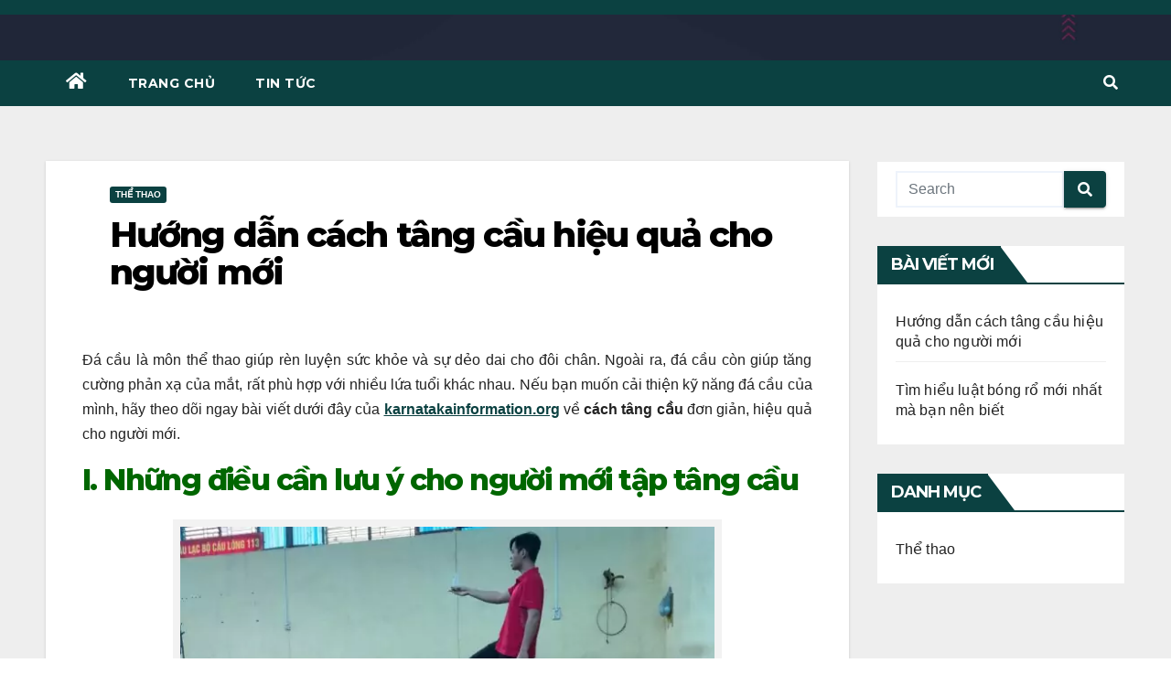

--- FILE ---
content_type: text/html; charset=UTF-8
request_url: https://karnatakainformation.org/cach-tang-cau/
body_size: 12064
content:
<!DOCTYPE html><html lang="vi"><head><meta charset="UTF-8"><meta name="viewport" content="width=device-width, initial-scale=1"><link rel="profile" href="https://gmpg.org/xfn/11"><meta name='robots' content='index, follow, max-image-preview:large, max-snippet:-1, max-video-preview:-1' /><title>Hướng dẫn cách tâng cầu hiệu quả cho người mới</title><meta name="description" content="Đá cầu là môn thể thao giúp rèn luyện sức khỏe và sự dẻo dai cho đôi chân. Hãy theo dõi ngay bài viết dưới đây để học cách tâng cầu" /><link rel="canonical" href="https://karnatakainformation.org/cach-tang-cau/" /><meta property="og:locale" content="vi_VN" /><meta property="og:type" content="article" /><meta property="og:title" content="Hướng dẫn cách tâng cầu hiệu quả cho người mới " /><meta property="og:description" content="Đá cầu là môn thể thao giúp rèn luyện sức khỏe và sự dẻo dai cho đôi chân. Hãy theo dõi ngay bài viết dưới đây để học cách tâng cầu" /><meta property="og:url" content="https://karnatakainformation.org/cach-tang-cau/" /><meta property="og:site_name" content="My Blog" /><meta property="article:published_time" content="2023-07-31T04:42:06+00:00" /><meta property="article:modified_time" content="2023-07-31T05:08:07+00:00" /><meta property="og:image" content="https://karnatakainformation.org/wp-content/uploads/2023/07/cach-tang-cau.jpg" /><meta property="og:image:width" content="1024" /><meta property="og:image:height" content="680" /><meta property="og:image:type" content="image/jpeg" /><meta name="author" content="Admin" /><meta name="twitter:card" content="summary_large_image" /><meta name="twitter:label1" content="Được viết bởi" /><meta name="twitter:data1" content="Admin" /><meta name="twitter:label2" content="Ước tính thời gian đọc" /><meta name="twitter:data2" content="8 phút" /> <script type="application/ld+json" class="yoast-schema-graph">{"@context":"https://schema.org","@graph":[{"@type":"WebPage","@id":"https://karnatakainformation.org/cach-tang-cau/","url":"https://karnatakainformation.org/cach-tang-cau/","name":"Hướng dẫn cách tâng cầu hiệu quả cho người mới","isPartOf":{"@id":"https://karnatakainformation.org/#website"},"primaryImageOfPage":{"@id":"https://karnatakainformation.org/cach-tang-cau/#primaryimage"},"image":{"@id":"https://karnatakainformation.org/cach-tang-cau/#primaryimage"},"thumbnailUrl":"https://karnatakainformation.org/wp-content/uploads/2023/07/cach-tang-cau.jpg","datePublished":"2023-07-31T04:42:06+00:00","dateModified":"2023-07-31T05:08:07+00:00","author":{"@id":"https://karnatakainformation.org/#/schema/person/38e5c53e15ad2dec990ef9a98e51c7fa"},"description":"Đá cầu là môn thể thao giúp rèn luyện sức khỏe và sự dẻo dai cho đôi chân. Hãy theo dõi ngay bài viết dưới đây để học cách tâng cầu","breadcrumb":{"@id":"https://karnatakainformation.org/cach-tang-cau/#breadcrumb"},"inLanguage":"vi","potentialAction":[{"@type":"ReadAction","target":["https://karnatakainformation.org/cach-tang-cau/"]}]},{"@type":"ImageObject","inLanguage":"vi","@id":"https://karnatakainformation.org/cach-tang-cau/#primaryimage","url":"https://karnatakainformation.org/wp-content/uploads/2023/07/cach-tang-cau.jpg","contentUrl":"https://karnatakainformation.org/wp-content/uploads/2023/07/cach-tang-cau.jpg","width":1024,"height":680,"caption":"cach-tang-cau"},{"@type":"BreadcrumbList","@id":"https://karnatakainformation.org/cach-tang-cau/#breadcrumb","itemListElement":[{"@type":"ListItem","position":1,"name":"Trang chủ","item":"https://karnatakainformation.org/"},{"@type":"ListItem","position":2,"name":"Thể thao","item":"https://karnatakainformation.org/the-thao/"},{"@type":"ListItem","position":3,"name":"Hướng dẫn cách tâng cầu hiệu quả cho người mới "}]},{"@type":"WebSite","@id":"https://karnatakainformation.org/#website","url":"https://karnatakainformation.org/","name":"My Blog","description":"My WordPress Blog","potentialAction":[{"@type":"SearchAction","target":{"@type":"EntryPoint","urlTemplate":"https://karnatakainformation.org/?s={search_term_string}"},"query-input":{"@type":"PropertyValueSpecification","valueRequired":true,"valueName":"search_term_string"}}],"inLanguage":"vi"},{"@type":"Person","@id":"https://karnatakainformation.org/#/schema/person/38e5c53e15ad2dec990ef9a98e51c7fa","name":"Admin","image":{"@type":"ImageObject","inLanguage":"vi","@id":"https://karnatakainformation.org/#/schema/person/image/","url":"https://secure.gravatar.com/avatar/7932b2e116b076a54f452848eaabd5857f61bd957fe8a218faf216f24c9885bb?s=96&d=mm&r=g","contentUrl":"https://secure.gravatar.com/avatar/7932b2e116b076a54f452848eaabd5857f61bd957fe8a218faf216f24c9885bb?s=96&d=mm&r=g","caption":"Admin"},"sameAs":["https://karnatakainformation.org"]}]}</script> <link rel='dns-prefetch' href='//fonts.googleapis.com' /><link rel="alternate" type="application/rss+xml" title="Dòng thông tin My Blog &raquo;" href="https://karnatakainformation.org/feed/" /><link rel="alternate" type="application/rss+xml" title="My Blog &raquo; Dòng bình luận" href="https://karnatakainformation.org/comments/feed/" /><style id='wp-img-auto-sizes-contain-inline-css'>img:is([sizes=auto i],[sizes^="auto," i]){contain-intrinsic-size:3000px 1500px}
/*# sourceURL=wp-img-auto-sizes-contain-inline-css */</style><style id='classic-theme-styles-inline-css'>/*! This file is auto-generated */
.wp-block-button__link{color:#fff;background-color:#32373c;border-radius:9999px;box-shadow:none;text-decoration:none;padding:calc(.667em + 2px) calc(1.333em + 2px);font-size:1.125em}.wp-block-file__button{background:#32373c;color:#fff;text-decoration:none}
/*# sourceURL=/wp-includes/css/classic-themes.min.css */</style><link rel='stylesheet' id='dashicons-css' href='https://karnatakainformation.org/wp-includes/css/dashicons.min.css' media='all' /><link rel='stylesheet' id='newsup-fonts-css' href='//fonts.googleapis.com/css?family=Montserrat%3A400%2C500%2C700%2C800%7CWork%2BSans%3A300%2C400%2C500%2C600%2C700%2C800%2C900%26display%3Dswap&#038;subset=latin%2Clatin-ext' media='all' /><link rel='stylesheet' id='bootstrap-css' href='https://karnatakainformation.org/wp-content/cache/autoptimize/css/autoptimize_single_c0eb56a363225a5982e100b24192b2b8.css' media='all' /><link rel='stylesheet' id='newsup-style-css' href='https://karnatakainformation.org/wp-content/cache/autoptimize/css/autoptimize_single_04b949a6b085497072d4dad1bcb0c7e0.css' media='all' /><link rel='stylesheet' id='font-awesome-5-all-css' href='https://karnatakainformation.org/wp-content/themes/newsup/css/font-awesome/css/all.min.css' media='all' /><link rel='stylesheet' id='font-awesome-4-shim-css' href='https://karnatakainformation.org/wp-content/themes/newsup/css/font-awesome/css/v4-shims.min.css' media='all' /><link rel='stylesheet' id='owl-carousel-css' href='https://karnatakainformation.org/wp-content/cache/autoptimize/css/autoptimize_single_3c4055c35228d76633ee404778cf2d68.css' media='all' /><link rel='stylesheet' id='smartmenus-css' href='https://karnatakainformation.org/wp-content/cache/autoptimize/css/autoptimize_single_58a32a155e8352e5d0210566c25a8c4c.css' media='all' /><link rel='stylesheet' id='fixedtoc-style-css' href='https://karnatakainformation.org/wp-content/plugins/fixed-toc/frontend/assets/css/ftoc.min.css' media='all' /><style id='fixedtoc-style-inline-css'>.ftwp-in-post#ftwp-container-outer { height: auto; } #ftwp-container.ftwp-wrap #ftwp-contents { width: 350px; height: 300px; } .ftwp-in-post#ftwp-container-outer #ftwp-contents { height: auto; } .ftwp-in-post#ftwp-container-outer.ftwp-float-none #ftwp-contents { width: auto; } #ftwp-container.ftwp-wrap #ftwp-trigger { width: 46px; height: 46px; font-size: 27.6px; } #ftwp-container #ftwp-trigger.ftwp-border-thin { font-size: 27.1px; } #ftwp-container.ftwp-wrap #ftwp-header { font-size: 16px; font-family: inherit; } #ftwp-container.ftwp-wrap #ftwp-header-title { font-weight: bold; } #ftwp-container.ftwp-wrap #ftwp-list { font-size: 14px; font-family: inherit; } #ftwp-container.ftwp-wrap #ftwp-list .ftwp-anchor::before { font-size: 5.6px; } #ftwp-container #ftwp-list.ftwp-strong-first>.ftwp-item>.ftwp-anchor .ftwp-text { font-size: 15.4px; } #ftwp-container.ftwp-wrap #ftwp-list.ftwp-strong-first>.ftwp-item>.ftwp-anchor::before { font-size: 7px; } #ftwp-container.ftwp-wrap #ftwp-trigger { color: #333; background: rgba(243,243,243,0.95); } #ftwp-container.ftwp-wrap #ftwp-trigger { border-color: rgba(51,51,51,0.95); } #ftwp-container.ftwp-wrap #ftwp-contents { border-color: rgba(51,51,51,0.95); } #ftwp-container.ftwp-wrap #ftwp-header { color: #333; background: rgba(243,243,243,0.95); } #ftwp-container.ftwp-wrap #ftwp-contents:hover #ftwp-header { background: #f3f3f3; } #ftwp-container.ftwp-wrap #ftwp-list { color: #333; background: rgba(243,243,243,0.95); } #ftwp-container.ftwp-wrap #ftwp-contents:hover #ftwp-list { background: #f3f3f3; } #ftwp-container.ftwp-wrap #ftwp-list .ftwp-anchor:hover { color: #00A368; } #ftwp-container.ftwp-wrap #ftwp-list .ftwp-anchor:focus, #ftwp-container.ftwp-wrap #ftwp-list .ftwp-active, #ftwp-container.ftwp-wrap #ftwp-list .ftwp-active:hover { color: #fff; } #ftwp-container.ftwp-wrap #ftwp-list .ftwp-text::before { background: rgba(221,51,51,0.95); } .ftwp-heading-target::before { background: rgba(221,51,51,0.95); }
#ftwp-postcontent h2, #ftwp-postcontent h3{font-weight: 700!important} #ftwp-postcontent h2{color: #006600!important}#ftwp-postcontent h3{color: #f57d00!important} #ftwp-postcontent{text-align: justify} #ftwp-postcontent embed, #ftwp-postcontent iframe, #ftwp-postcontent object{margin:0 auto; display: block} #ftwp-postcontent .wp-caption {background: #f2f2f2; padding: 0.5em; text-align: center; max-width: 100%; margin: 0 auto 1.75em auto; clear: both; box-sizing: border-box; } #ftwp-postcontent .wp-caption img {float: none; display: block; margin: 0 auto 0.5em auto; } #ftwp-postcontent .wp-caption .wp-caption-text{text-align: center; padding: 0; margin: 0; margin-bottom: 0px; color: #666666; font-size: 0.8em;} th, td{border: 1px solid #c2c2c2;padding: 5px 10px}
/*# sourceURL=fixedtoc-style-inline-css */</style><link rel='stylesheet' id='newsup-style-parent-css' href='https://karnatakainformation.org/wp-content/cache/autoptimize/css/autoptimize_single_4e6596e8d01256422a70e2875b76f990.css' media='all' /><link rel='stylesheet' id='maxnews-style-css' href='https://karnatakainformation.org/wp-content/cache/autoptimize/css/autoptimize_single_04b949a6b085497072d4dad1bcb0c7e0.css' media='all' /><link rel='stylesheet' id='maxnews-default-css-css' href='https://karnatakainformation.org/wp-content/cache/autoptimize/css/autoptimize_single_359998b6dfc5fe211faa37bf0d9652db.css' media='all' /> <script src="https://karnatakainformation.org/wp-includes/js/jquery/jquery.min.js" id="jquery-core-js"></script> <meta name="generator" content="WordPress 6.9" /><link rel='shortlink' href='https://karnatakainformation.org/?p=253' /> <script type="application/ld+json">{"@context":"https://schema.org","@type":"Article","mainEntityOfPage":{"@type":"WebPage","@id":"http://post_permalink"},"headline":"post_title","image":[],"datePublished":"1970-01-01T00:00:00+0000","dateModified":"1970-01-01T00:00:00+0000","author":{"@type":"Person","name":"author_name","url":"author_url"},"publisher":{"@type":"Organization","name":"blogname","logo":[]},"description":"post_excerpt"}</script><script type="application/ld+json">{"@context":"https:\/\/schema.org","@graph":[{"@context":"https:\/\/schema.org","@type":"SiteNavigationElement","id":"site-navigation","name":"Trang ch\u1ee7","url":"http:\/\/dev.bandam.xyz\/pbn\/"},{"@context":"https:\/\/schema.org","@type":"SiteNavigationElement","id":"site-navigation","name":"Tin t\u1ee9c","url":"https:\/\/karnatakainformation.org\/tin-tuc\/"}]}</script><script type="application/ld+json">{"@context":"https:\/\/schema.org","@type":"WebSite","name":"My Blog","url":"https:\/\/karnatakainformation.org","potentialAction":[{"@type":"SearchAction","target":"https:\/\/karnatakainformation.org\/?s={search_term_string}","query-input":"required name=search_term_string"}]}</script><script type="application/ld+json">{"@context":"https:\/\/schema.org","@type":"BreadcrumbList","itemListElement":[{"@type":"ListItem","position":1,"item":{"@id":"https:\/\/karnatakainformation.org\/","name":"Home"}},{"@type":"ListItem","position":2,"item":{"@id":"https:\/\/karnatakainformation.org\/the-thao\/","name":"Th\u1ec3 thao"}},{"@type":"ListItem","position":3,"item":{"@id":"https:\/\/karnatakainformation.org\/cach-tang-cau\/","name":"H\u01b0\u1edbng d\u1eabn c\u00e1ch t\u00e2ng c\u1ea7u hi\u1ec7u qu\u1ea3 cho ng\u01b0\u1eddi m\u1edbi\u00a0"}}]}</script><script>document.createElement( "picture" );if(!window.HTMLPictureElement && document.addEventListener) {window.addEventListener("DOMContentLoaded", function() {var s = document.createElement("script");s.src = "https://karnatakainformation.org/wp-content/plugins/webp-express/js/picturefill.min.js";document.body.appendChild(s);});}</script><style type="text/css" id="custom-background-css">.wrapper { background-color: #eee; }</style><style type="text/css">.site-title,
        .site-description {
            position: absolute;
            clip: rect(1px, 1px, 1px, 1px);
        }</style><style id="wpsp-style-frontend"></style><style id='global-styles-inline-css'>:root{--wp--preset--aspect-ratio--square: 1;--wp--preset--aspect-ratio--4-3: 4/3;--wp--preset--aspect-ratio--3-4: 3/4;--wp--preset--aspect-ratio--3-2: 3/2;--wp--preset--aspect-ratio--2-3: 2/3;--wp--preset--aspect-ratio--16-9: 16/9;--wp--preset--aspect-ratio--9-16: 9/16;--wp--preset--color--black: #000000;--wp--preset--color--cyan-bluish-gray: #abb8c3;--wp--preset--color--white: #ffffff;--wp--preset--color--pale-pink: #f78da7;--wp--preset--color--vivid-red: #cf2e2e;--wp--preset--color--luminous-vivid-orange: #ff6900;--wp--preset--color--luminous-vivid-amber: #fcb900;--wp--preset--color--light-green-cyan: #7bdcb5;--wp--preset--color--vivid-green-cyan: #00d084;--wp--preset--color--pale-cyan-blue: #8ed1fc;--wp--preset--color--vivid-cyan-blue: #0693e3;--wp--preset--color--vivid-purple: #9b51e0;--wp--preset--gradient--vivid-cyan-blue-to-vivid-purple: linear-gradient(135deg,rgb(6,147,227) 0%,rgb(155,81,224) 100%);--wp--preset--gradient--light-green-cyan-to-vivid-green-cyan: linear-gradient(135deg,rgb(122,220,180) 0%,rgb(0,208,130) 100%);--wp--preset--gradient--luminous-vivid-amber-to-luminous-vivid-orange: linear-gradient(135deg,rgb(252,185,0) 0%,rgb(255,105,0) 100%);--wp--preset--gradient--luminous-vivid-orange-to-vivid-red: linear-gradient(135deg,rgb(255,105,0) 0%,rgb(207,46,46) 100%);--wp--preset--gradient--very-light-gray-to-cyan-bluish-gray: linear-gradient(135deg,rgb(238,238,238) 0%,rgb(169,184,195) 100%);--wp--preset--gradient--cool-to-warm-spectrum: linear-gradient(135deg,rgb(74,234,220) 0%,rgb(151,120,209) 20%,rgb(207,42,186) 40%,rgb(238,44,130) 60%,rgb(251,105,98) 80%,rgb(254,248,76) 100%);--wp--preset--gradient--blush-light-purple: linear-gradient(135deg,rgb(255,206,236) 0%,rgb(152,150,240) 100%);--wp--preset--gradient--blush-bordeaux: linear-gradient(135deg,rgb(254,205,165) 0%,rgb(254,45,45) 50%,rgb(107,0,62) 100%);--wp--preset--gradient--luminous-dusk: linear-gradient(135deg,rgb(255,203,112) 0%,rgb(199,81,192) 50%,rgb(65,88,208) 100%);--wp--preset--gradient--pale-ocean: linear-gradient(135deg,rgb(255,245,203) 0%,rgb(182,227,212) 50%,rgb(51,167,181) 100%);--wp--preset--gradient--electric-grass: linear-gradient(135deg,rgb(202,248,128) 0%,rgb(113,206,126) 100%);--wp--preset--gradient--midnight: linear-gradient(135deg,rgb(2,3,129) 0%,rgb(40,116,252) 100%);--wp--preset--font-size--small: 13px;--wp--preset--font-size--medium: 20px;--wp--preset--font-size--large: 36px;--wp--preset--font-size--x-large: 42px;--wp--preset--spacing--20: 0.44rem;--wp--preset--spacing--30: 0.67rem;--wp--preset--spacing--40: 1rem;--wp--preset--spacing--50: 1.5rem;--wp--preset--spacing--60: 2.25rem;--wp--preset--spacing--70: 3.38rem;--wp--preset--spacing--80: 5.06rem;--wp--preset--shadow--natural: 6px 6px 9px rgba(0, 0, 0, 0.2);--wp--preset--shadow--deep: 12px 12px 50px rgba(0, 0, 0, 0.4);--wp--preset--shadow--sharp: 6px 6px 0px rgba(0, 0, 0, 0.2);--wp--preset--shadow--outlined: 6px 6px 0px -3px rgb(255, 255, 255), 6px 6px rgb(0, 0, 0);--wp--preset--shadow--crisp: 6px 6px 0px rgb(0, 0, 0);}:where(.is-layout-flex){gap: 0.5em;}:where(.is-layout-grid){gap: 0.5em;}body .is-layout-flex{display: flex;}.is-layout-flex{flex-wrap: wrap;align-items: center;}.is-layout-flex > :is(*, div){margin: 0;}body .is-layout-grid{display: grid;}.is-layout-grid > :is(*, div){margin: 0;}:where(.wp-block-columns.is-layout-flex){gap: 2em;}:where(.wp-block-columns.is-layout-grid){gap: 2em;}:where(.wp-block-post-template.is-layout-flex){gap: 1.25em;}:where(.wp-block-post-template.is-layout-grid){gap: 1.25em;}.has-black-color{color: var(--wp--preset--color--black) !important;}.has-cyan-bluish-gray-color{color: var(--wp--preset--color--cyan-bluish-gray) !important;}.has-white-color{color: var(--wp--preset--color--white) !important;}.has-pale-pink-color{color: var(--wp--preset--color--pale-pink) !important;}.has-vivid-red-color{color: var(--wp--preset--color--vivid-red) !important;}.has-luminous-vivid-orange-color{color: var(--wp--preset--color--luminous-vivid-orange) !important;}.has-luminous-vivid-amber-color{color: var(--wp--preset--color--luminous-vivid-amber) !important;}.has-light-green-cyan-color{color: var(--wp--preset--color--light-green-cyan) !important;}.has-vivid-green-cyan-color{color: var(--wp--preset--color--vivid-green-cyan) !important;}.has-pale-cyan-blue-color{color: var(--wp--preset--color--pale-cyan-blue) !important;}.has-vivid-cyan-blue-color{color: var(--wp--preset--color--vivid-cyan-blue) !important;}.has-vivid-purple-color{color: var(--wp--preset--color--vivid-purple) !important;}.has-black-background-color{background-color: var(--wp--preset--color--black) !important;}.has-cyan-bluish-gray-background-color{background-color: var(--wp--preset--color--cyan-bluish-gray) !important;}.has-white-background-color{background-color: var(--wp--preset--color--white) !important;}.has-pale-pink-background-color{background-color: var(--wp--preset--color--pale-pink) !important;}.has-vivid-red-background-color{background-color: var(--wp--preset--color--vivid-red) !important;}.has-luminous-vivid-orange-background-color{background-color: var(--wp--preset--color--luminous-vivid-orange) !important;}.has-luminous-vivid-amber-background-color{background-color: var(--wp--preset--color--luminous-vivid-amber) !important;}.has-light-green-cyan-background-color{background-color: var(--wp--preset--color--light-green-cyan) !important;}.has-vivid-green-cyan-background-color{background-color: var(--wp--preset--color--vivid-green-cyan) !important;}.has-pale-cyan-blue-background-color{background-color: var(--wp--preset--color--pale-cyan-blue) !important;}.has-vivid-cyan-blue-background-color{background-color: var(--wp--preset--color--vivid-cyan-blue) !important;}.has-vivid-purple-background-color{background-color: var(--wp--preset--color--vivid-purple) !important;}.has-black-border-color{border-color: var(--wp--preset--color--black) !important;}.has-cyan-bluish-gray-border-color{border-color: var(--wp--preset--color--cyan-bluish-gray) !important;}.has-white-border-color{border-color: var(--wp--preset--color--white) !important;}.has-pale-pink-border-color{border-color: var(--wp--preset--color--pale-pink) !important;}.has-vivid-red-border-color{border-color: var(--wp--preset--color--vivid-red) !important;}.has-luminous-vivid-orange-border-color{border-color: var(--wp--preset--color--luminous-vivid-orange) !important;}.has-luminous-vivid-amber-border-color{border-color: var(--wp--preset--color--luminous-vivid-amber) !important;}.has-light-green-cyan-border-color{border-color: var(--wp--preset--color--light-green-cyan) !important;}.has-vivid-green-cyan-border-color{border-color: var(--wp--preset--color--vivid-green-cyan) !important;}.has-pale-cyan-blue-border-color{border-color: var(--wp--preset--color--pale-cyan-blue) !important;}.has-vivid-cyan-blue-border-color{border-color: var(--wp--preset--color--vivid-cyan-blue) !important;}.has-vivid-purple-border-color{border-color: var(--wp--preset--color--vivid-purple) !important;}.has-vivid-cyan-blue-to-vivid-purple-gradient-background{background: var(--wp--preset--gradient--vivid-cyan-blue-to-vivid-purple) !important;}.has-light-green-cyan-to-vivid-green-cyan-gradient-background{background: var(--wp--preset--gradient--light-green-cyan-to-vivid-green-cyan) !important;}.has-luminous-vivid-amber-to-luminous-vivid-orange-gradient-background{background: var(--wp--preset--gradient--luminous-vivid-amber-to-luminous-vivid-orange) !important;}.has-luminous-vivid-orange-to-vivid-red-gradient-background{background: var(--wp--preset--gradient--luminous-vivid-orange-to-vivid-red) !important;}.has-very-light-gray-to-cyan-bluish-gray-gradient-background{background: var(--wp--preset--gradient--very-light-gray-to-cyan-bluish-gray) !important;}.has-cool-to-warm-spectrum-gradient-background{background: var(--wp--preset--gradient--cool-to-warm-spectrum) !important;}.has-blush-light-purple-gradient-background{background: var(--wp--preset--gradient--blush-light-purple) !important;}.has-blush-bordeaux-gradient-background{background: var(--wp--preset--gradient--blush-bordeaux) !important;}.has-luminous-dusk-gradient-background{background: var(--wp--preset--gradient--luminous-dusk) !important;}.has-pale-ocean-gradient-background{background: var(--wp--preset--gradient--pale-ocean) !important;}.has-electric-grass-gradient-background{background: var(--wp--preset--gradient--electric-grass) !important;}.has-midnight-gradient-background{background: var(--wp--preset--gradient--midnight) !important;}.has-small-font-size{font-size: var(--wp--preset--font-size--small) !important;}.has-medium-font-size{font-size: var(--wp--preset--font-size--medium) !important;}.has-large-font-size{font-size: var(--wp--preset--font-size--large) !important;}.has-x-large-font-size{font-size: var(--wp--preset--font-size--x-large) !important;}
/*# sourceURL=global-styles-inline-css */</style></head><body class="wp-singular post-template-default single single-post postid-253 single-format-standard wp-embed-responsive wp-theme-newsup wp-child-theme-max-news wp-schema-pro-2.7.6  ta-hide-date-author-in-list has-ftoc" ><div id="page" class="site"> <a class="skip-link screen-reader-text" href="#content"> Skip to content</a><div class="wrapper" id="custom-background-css"><header class="mg-headwidget"><div class="mg-head-detail hidden-xs"><div class="container-fluid"><div class="row align-items-center"><div class="col-md-6 col-xs-12"><ul class="info-left"></ul></div></div></div></div><div class="clearfix"></div><div class="mg-nav-widget-area-back" style='background-image: url("https://karnatakainformation.org/wp-content/themes/max-news/images/head-back.webp" );'><div class="overlay"><div class="inner"  style="background-color:rgba(32,47,91,0.4);" ><div class="container-fluid"><div class="mg-nav-widget-area"><div class="row align-items-center"><div class="col-md-3 col-sm-4 text-center-xs"><div class="navbar-header"></div></div></div></div></div></div></div></div><div class="mg-menu-full"><nav class="navbar navbar-expand-lg navbar-wp"><div class="container-fluid flex-row"><div class="m-header pl-3 ml-auto my-2 my-lg-0 position-relative align-items-center"> <a class="mobilehomebtn" href="https://karnatakainformation.org" data-wpel-link="internal"><span class="fas fa-home"></span></a><div class="dropdown ml-auto show mg-search-box pr-3"> <a class="dropdown-toggle msearch ml-auto" href="#" role="button" id="dropdownMenuLink" data-toggle="dropdown" aria-haspopup="true" aria-expanded="false"> <i class="fas fa-search"></i> </a><div class="dropdown-menu searchinner" aria-labelledby="dropdownMenuLink"><form role="search" method="get" id="searchform" action="https://karnatakainformation.org/"><div class="input-group"> <input type="search" class="form-control" placeholder="Search" value="" name="s" /> <span class="input-group-btn btn-default"> <button type="submit" class="btn"> <i class="fas fa-search"></i> </button> </span></div></form></div></div> <button class="navbar-toggler" type="button" data-toggle="collapse" data-target="#navbar-wp" aria-controls="navbarSupportedContent" aria-expanded="false" aria-label="Toggle navigation"> <i class="fas fa-bars"></i> </button></div><div class="collapse navbar-collapse" id="navbar-wp"><div class="d-md-block"><ul id="menu-menu-chinh" class="nav navbar-nav mr-auto"><li class="active home"><a class="homebtn" href="https://karnatakainformation.org" data-wpel-link="internal"><span class='fas fa-home'></span></a></li><li id="menu-item-153" class="menu-item menu-item-type-custom menu-item-object-custom menu-item-153"><a class="nav-link" title="Trang chủ" href="http://dev.bandam.xyz/pbn/" data-wpel-link="external" rel="external noopener noreferrer">Trang chủ</a></li><li id="menu-item-156" class="menu-item menu-item-type-taxonomy menu-item-object-category menu-item-156"><a class="nav-link" title="Tin tức" href="https://karnatakainformation.org/tin-tuc/" data-wpel-link="internal">Tin tức</a></li></ul></div></div><div class="d-none d-lg-block pl-3 ml-auto my-2 my-lg-0 position-relative align-items-center"><div class="dropdown show mg-search-box pr-2"> <a class="dropdown-toggle msearch ml-auto" href="#" role="button" id="dropdownMenuLink" data-toggle="dropdown" aria-haspopup="true" aria-expanded="false"> <i class="fas fa-search"></i> </a><div class="dropdown-menu searchinner" aria-labelledby="dropdownMenuLink"><form role="search" method="get" id="searchform" action="https://karnatakainformation.org/"><div class="input-group"> <input type="search" class="form-control" placeholder="Search" value="" name="s" /> <span class="input-group-btn btn-default"> <button type="submit" class="btn"> <i class="fas fa-search"></i> </button> </span></div></form></div></div></div></div></nav></div></header><div class="clearfix"></div><main id="content"><div class="container-fluid"><div class="row"><div class="col-md-9"><div class="mg-blog-post-box"><div class="mg-header"><div class="mg-blog-category"> <a class="newsup-categories category-color-1" href="https://karnatakainformation.org/the-thao/" alt="View all posts in Thể thao" data-wpel-link="internal"> Thể thao </a></div><h1 class="title single"> <a title="Permalink to: Hướng dẫn cách tâng cầu hiệu quả cho người mới "> Hướng dẫn cách tâng cầu hiệu quả cho người mới </a></h1></div><article class="small single"><div id="ftwp-postcontent"><p>Đá cầu là môn thể thao giúp rèn luyện sức khỏe và sự dẻo dai cho đôi chân. Ngoài ra, đá cầu còn giúp tăng cường phản xạ của mắt, rất phù hợp với nhiều lứa tuổi khác nhau. Nếu bạn muốn cải thiện kỹ năng đá cầu của mình, hãy theo dõi ngay bài viết dưới đây của <a href="https://karnatakainformation.org/" data-wpel-link="internal"><b>karnatakainformation.org</b></a> về<b> cách tâng cầu</b> đơn giản, hiệu quả cho người mới.</p><h2 id="ftoc-heading-1" class="ftwp-heading"><b>I. Những điều cần lưu ý cho người mới tập tâng cầu<br /> </b></h2><figure id="attachment_263" aria-describedby="caption-attachment-263" style="width: 600px" class="wp-caption aligncenter"><picture><source srcset="https://karnatakainformation.org/wp-content/webp-express/webp-images/doc-root/wp-content/uploads/2023/07/cach-tang-cau-1-e1690780079513.jpg.webp 600w, https://karnatakainformation.org/wp-content/webp-express/webp-images/doc-root/wp-content/uploads/2023/07/cach-tang-cau-1-e1690780079513-300x169.jpg.webp 300w" sizes="auto, (max-width: 600px) 100vw, 600px" type="image/webp"><img loading="lazy" decoding="async" class="wp-image-263 size-full webpexpress-processed" src="https://karnatakainformation.org/wp-content/uploads/2023/07/cach-tang-cau-1-e1690780079513.jpg" alt="cach-tang-cau-1" width="600" height="338" srcset="https://karnatakainformation.org/wp-content/uploads/2023/07/cach-tang-cau-1-e1690780079513.jpg 600w, https://karnatakainformation.org/wp-content/uploads/2023/07/cach-tang-cau-1-e1690780079513-300x169.jpg 300w" sizes="auto, (max-width: 600px) 100vw, 600px"></picture><figcaption id="caption-attachment-263" class="wp-caption-text"><em>Lưu ý cho người mới tập tâng cầu</em></figcaption></figure><div id="ftwp-container-outer" class="ftwp-in-post ftwp-float-none"><div id="ftwp-container" class="ftwp-wrap ftwp-hidden-state ftwp-minimize ftwp-middle-right"><button type="button" id="ftwp-trigger" class="ftwp-shape-round ftwp-border-thin" title="click To Maximize The Table Of Contents"><span class="ftwp-trigger-icon ftwp-icon-number"></span></button><nav id="ftwp-contents" class="ftwp-shape-square ftwp-border-thin"><header id="ftwp-header" class="ftwp-header-clickable"><span id="ftwp-header-control" class="ftwp-icon-number"></span><button type="button" id="ftwp-header-minimize" class="ftwp-icon-expand" aria-labelledby="ftwp-header-title"></button><div id="ftwp-header-title">Các nội dung chính</div></header><ol id="ftwp-list" class="ftwp-liststyle-none ftwp-effect-bounce-to-right ftwp-list-nest ftwp-strong-first ftwp-colexp ftwp-colexp-icon"><li class="ftwp-item ftwp-has-sub ftwp-expand"><button type="button" class="ftwp-icon-expand"></button><a class="ftwp-anchor" href="#ftoc-heading-1"><span class="ftwp-text">I. Những điều cần lưu ý cho người mới tập tâng cầu</span></a><ol class="ftwp-sub"><li class="ftwp-item"><a class="ftwp-anchor" href="#ftoc-heading-2"><span class="ftwp-text">1. Làm quen với tốc độ cầu rơi </span></a></li><li class="ftwp-item"><a class="ftwp-anchor" href="#ftoc-heading-3"><span class="ftwp-text">2. Lựa chọn kỹ thuật tâng cầu phù hợp </span></a></li><li class="ftwp-item"><a class="ftwp-anchor" href="#ftoc-heading-4"><span class="ftwp-text">3. Thường xuyên luyện tập </span></a></li><li class="ftwp-item"><a class="ftwp-anchor" href="#ftoc-heading-5"><span class="ftwp-text">4. Lựa chọn trang phục chơi phù hợp </span></a></li></ol></li><li class="ftwp-item ftwp-has-sub ftwp-expand"><button type="button" class="ftwp-icon-expand"></button><a class="ftwp-anchor" href="#ftoc-heading-6"><span class="ftwp-text">II. Cách tâng cầu đơn giản, hiệu quả dành cho người mới</span></a><ol class="ftwp-sub"><li class="ftwp-item"><a class="ftwp-anchor" href="#ftoc-heading-7"><span class="ftwp-text">1. Cách tâng cầu bằng đùi </span></a></li><li class="ftwp-item"><a class="ftwp-anchor" href="#ftoc-heading-8"><span class="ftwp-text">2. Cách tâng cầu bằng mu bàn chân </span></a></li><li class="ftwp-item"><a class="ftwp-anchor" href="#ftoc-heading-9"><span class="ftwp-text">3. Cách tâng cầu bằng má trong bàn chân</span></a></li><li class="ftwp-item"><a class="ftwp-anchor" href="#ftoc-heading-10"><span class="ftwp-text">4. Cách tâng cầu bằng má ngoài bàn chân </span></a></li></ol></li><li class="ftwp-item"><a class="ftwp-anchor" href="#ftoc-heading-11"><span class="ftwp-text">III. Kết luận </span></a></li></ol></nav></div></div><h3 id="ftoc-heading-2" class="ftwp-heading"><b>1. Làm quen với tốc độ cầu rơi </b></h3><p>Lưu ý quan trọng đầu tiên bạn cần chú ý là tốc độ rơi của cầu. Để biết tốc độ rơi của cầu, bạn có thể ném quả cầu lên các độ cao khác nhau và tập quan sát tốc độ rơi. Tùy theo tốc độ rơi của cầu mà bạn sẽ di chuyển và điều chỉnh lực phù hợp để đỡ và tâng cầu. Khi tâng cầu không nên dùng lực quá mạnh, vì như vậy bạn cần di chuyển rất nhiều để đỡ cầu và cầu rơi nhanh khiến các bạn dễ đỡ hụt cầu, cũng không nên dùng lực quá nhẹ vì như vậy tần suất đỡ cầu phải rất nhanh và liên tục sẽ khiến cơ chân nhanh mỏi, điểm tiếp xúc cầu không tốt, hiệu quả giảm sút rõ rệt.</p><h3 id="ftoc-heading-3" class="ftwp-heading"><b>2. Lựa chọn kỹ thuật tâng cầu phù hợp </b></h3><p>Hiện nay có bốn kiểu tâng cầu cơ bản là tâng cầu bằng đùi, tâng cầu bằng mu bàn chân, tâng cầu bằng má trong và ngoài bàn chân. Trong đó, kỹ thuật tâng cầu bằng đùi là dễ tập và dễ thực hiện nhất. Bạn nên thực hành kỹ thuật này để có thể đạt được thành tích cao trong các bài kiểm tra thể dục.</p><h3 id="ftoc-heading-4" class="ftwp-heading"><b>3. Thường xuyên luyện tập </b></h3><p>Khi mới tập tâng cầu, bạn nên tập tâng cầu bằng một chân. Khi đã thuần thục, hãy tập tâng cầu bằng hai chân để tăng độ dẻo dai và thành tích của bạn sẽ được cải thiện rất nhiều. Ngoài ra, bạn có thể thực hành các kỹ thuật tâng cầu khác để trong một số trường hợp, bạn vẫn có thể dễ dàng đỡ và điều chỉnh cầu về vị trí thuận lợi.</p><h3 id="ftoc-heading-5" class="ftwp-heading"><b>4. Lựa chọn trang phục chơi phù hợp </b></h3><p>Giày và trang phục trong quá trình đá cầu cũng là yếu tố giúp nâng cao trình độ tâng cầu của bạn. Chọn giày vừa chân sẽ giúp bạn thoải mái hơn trong quá trình vận động, giảm thiểu những chấn thương không đáng có khi thi đấu. Hiện tại có hai loại giày phổ biến thường được nhiều người tin tưởng lựa chọn như:</p><ul><li aria-level="1">Giày mỏ vịt: Loại giày này thường được làm bằng da lộn hoặc da công nghiệp nên sẽ mang lại cảm giác thoải mái, dễ chịu cho người chơi trong lúc đá cầu.</li><li aria-level="1">Giày thể thao: Giày thể thao thường được làm bằng chất liệu vải nên có thể mang để chơi nhiều môn thể thao khác nhau, trong đó có đá cầu. Tuy nhiên, nếu bạn là người mới tập đá cầu thì loại giày này sẽ gây khó khăn khi tâng cầu hoặc móc cầu.</li></ul><h2 id="ftoc-heading-6" class="ftwp-heading"><b>II. Cách tâng cầu đơn giản, hiệu quả dành cho người mới<br /> </b></h2><figure id="attachment_264" aria-describedby="caption-attachment-264" style="width: 600px" class="wp-caption aligncenter"><picture><source srcset="https://karnatakainformation.org/wp-content/webp-express/webp-images/doc-root/wp-content/uploads/2023/07/cach-tang-cau-2-e1690780038901.jpg.webp 600w, https://karnatakainformation.org/wp-content/webp-express/webp-images/doc-root/wp-content/uploads/2023/07/cach-tang-cau-2-e1690780038901-300x225.jpg.webp 300w" sizes="auto, (max-width: 600px) 100vw, 600px" type="image/webp"><img loading="lazy" decoding="async" class="wp-image-264 size-full webpexpress-processed" src="https://karnatakainformation.org/wp-content/uploads/2023/07/cach-tang-cau-2-e1690780038901.jpg" alt="cach-tang-cau-2" width="600" height="450" srcset="https://karnatakainformation.org/wp-content/uploads/2023/07/cach-tang-cau-2-e1690780038901.jpg 600w, https://karnatakainformation.org/wp-content/uploads/2023/07/cach-tang-cau-2-e1690780038901-300x225.jpg 300w" sizes="auto, (max-width: 600px) 100vw, 600px"></picture><figcaption id="caption-attachment-264" class="wp-caption-text"><em>Cách tâng cầu đơn giản hiệu quả<br /></em></figcaption></figure><h3 id="ftoc-heading-7" class="ftwp-heading"><b>1. Cách tâng cầu bằng đùi </b></h3><p>Kỹ thuật tâng cầu đùi thường được sử dụng trong các tình huống cầu bay trực diện. Để luyện kỹ năng này, bạn cần đứng ở tư thế chân trước, chân sau. Phần thân người đứng thẳng và mắt nhìn về phía trước. Sau đó, nâng đùi sao cho song song với mặt đất và cẳng chân hướng xuống đất, đồng thời hạ chân xuống. Chỉ cần lặp lại các động tác trên để luyện kỹ thuật tâng cầu bằng đùi.</p><h3 id="ftoc-heading-8" class="ftwp-heading"><b>2. Cách tâng cầu bằng mu bàn chân </b></h3><p><b>Cách tâng cầu </b>bằng mu bàn chân là kỹ thuật được sử dụng rộng rãi nhất trong đá cầu nghệ thuật và đá cầu qua lưới, dùng để đỡ cầu và đưa cầu vào vị trí thuận lợi để đá đi.</p><p>Hướng dẫn cách tâng cầu bằng mu bàn chân:</p><ul><li aria-level="1">Tư thế chuẩn bị: Đứng hơi khuỵu gối, hai bàn chân rộng bằng vai, mũi chân thuận đặt sau gót chân còn lại, trọng tâm cơ thể hướng về phía chân trước và cầm cầu bằng tay cùng chiều với chân thuận.</li><li aria-level="1">Tung cầu: Tung cầu lên cao khoảng 50cm mắt nhìn theo cầu.</li><li aria-level="1">Đỡ cầu: Khi cầu bắt đầu rơi xuống thì nhấc chân thuận lên và đỡ cầu bằng mu bàn chân để tâng cầu lên cao. Nếu cầu rơi quá xa người, bạn cần nhanh chóng di chuyển đến chỗ cầu rơi, sẵn sàng đón cầu ở tư thế tốt nhất.</li></ul><h3 id="ftoc-heading-9" class="ftwp-heading"><b>3. Cách tâng cầu bằng má trong bàn chân<br /> </b></h3><figure id="attachment_265" aria-describedby="caption-attachment-265" style="width: 600px" class="wp-caption aligncenter"><picture><source srcset="https://karnatakainformation.org/wp-content/webp-express/webp-images/doc-root/wp-content/uploads/2023/07/cach-tang-cau-3-e1690780017927.jpg.webp 600w, https://karnatakainformation.org/wp-content/webp-express/webp-images/doc-root/wp-content/uploads/2023/07/cach-tang-cau-3-e1690780017927-300x200.jpg.webp 300w" sizes="auto, (max-width: 600px) 100vw, 600px" type="image/webp"><img loading="lazy" decoding="async" class="wp-image-265 size-full webpexpress-processed" src="https://karnatakainformation.org/wp-content/uploads/2023/07/cach-tang-cau-3-e1690780017927.jpg" alt="cach-tang-cau-3" width="600" height="399" srcset="https://karnatakainformation.org/wp-content/uploads/2023/07/cach-tang-cau-3-e1690780017927.jpg 600w, https://karnatakainformation.org/wp-content/uploads/2023/07/cach-tang-cau-3-e1690780017927-300x200.jpg 300w" sizes="auto, (max-width: 600px) 100vw, 600px"></picture><figcaption id="caption-attachment-265" class="wp-caption-text"><em>Tâng cầu bằng má trong bàn chân</em></figcaption></figure><p>Cách tâng cầu này có độ khó cao hơn so với hai kỹ thuật tâng cầu bằng mu bàn chân và tâng cầu bằng đùi, kỹ thuật này thường được áp dụng khi đỡ các đường cầu chính diện. Hướng dẫn thực hiện kỹ thuật đá cầu bằng má trong như sau:</p><ul><li aria-level="1">Bạn đứng thẳng, hai bàn chân rộng bằng vai, tay cầm cầu cùng chiều với chân thuận, giữ cầu ở vị trí ngang hông.</li><li aria-level="1">Tung cầu lên cao khoảng 50-60cm, mắt dõi theo quả cầu để phán đoán thời gian rơi. Khi cầu rơi xuống, nhanh chóng thực hiện động tác mở gối và nâng má trong của bàn chân thuận lên để tiếp xúc với đế cầu.</li><li aria-level="1">Sau khi cầu tiếp xúc với chân bay lên cao, tiếp tục dõi mắt theo cầu, nếu cầu bay xa người thì di chuyển đến vị trí thích hợp để thực hiện động tác tiếp cầu tiếp theo.</li></ul><h3 id="ftoc-heading-10" class="ftwp-heading"><b>4. Cách tâng cầu bằng má ngoài bàn chân </b></h3><p>Trong 4 cách tâng cầu thì kỹ thuật tâng cầu bằng má ngoài bàn chân được coi là khó nhất đối với mọi vận động viên đá cầu khi luyện tập.</p><p>Hướng dẫn tâng cầu bằng má ngoài bàn chân như sau:</p><ul><li aria-level="1">Đứng thẳng, tay cùng chiều với chân thuận, giữ cầu ngang hông, hai chân rộng bằng vai, mắt nhìn theo cầu.</li><li aria-level="1">Tung cầu lên cao và đánh mắt theo chuyển động của cầu, khi cầu rơi xuống thì khuỵu gối và giơ chân thuận lên sao cho má ngoài chạm vào cầu.</li><li aria-level="1">Nếu cầu bay ra xa người thì di chuyển đến vị trí phù hợp để thực hiện động tác đỡ cầu tiếp theo.</li></ul><h2 id="ftoc-heading-11" class="ftwp-heading"><b>III. Kết luận </b></h2><p>Như vậy, bài viết trên đây là tổng hợp 4 <b>cách tâng cầu</b> cơ bản dành cho người mới bắt đầu mà chuyên mục <a href="https://karnatakainformation.org/the-thao/" data-wpel-link="internal"><b>thể thao</b></a> đã tổng hợp được. Hy vọng với những chia sẻ này sẽ hữu ích với bạn đọc.</p></div> <script>function pinIt()
    {
      var e = document.createElement('script');
      e.setAttribute('type','text/javascript');
      e.setAttribute('charset','UTF-8');
      e.setAttribute('src','https://assets.pinterest.com/js/pinmarklet.js?r='+Math.random()*99999999);
      document.body.appendChild(e);
    }</script> <div class="post-share"><div class="post-share-icons cf"> <a href="https://www.facebook.com/sharer.php?u=https%3A%2F%2Fkarnatakainformation.org%2Fcach-tang-cau%2F" class="link facebook" target="_blank" data-wpel-link="external" rel="external noopener noreferrer"> <i class="fab fa-facebook"></i></a> <a href="https://twitter.com/share?url=https%3A%2F%2Fkarnatakainformation.org%2Fcach-tang-cau%2F&#038;text=H%C6%B0%E1%BB%9Bng%20d%E1%BA%ABn%20c%C3%A1ch%20t%C3%A2ng%20c%E1%BA%A7u%20hi%E1%BB%87u%20qu%E1%BA%A3%20cho%20ng%C6%B0%E1%BB%9Di%20m%E1%BB%9Bi%C2%A0" class="link twitter" target="_blank" data-wpel-link="external" rel="external noopener noreferrer"> <i class="fab fa-twitter"></i></a> <a href="/cdn-cgi/l/email-protection#[base64]" class="link email" target="_blank"> <i class="fas fa-envelope"></i></a> <a href="https://www.linkedin.com/sharing/share-offsite/?url=https%3A%2F%2Fkarnatakainformation.org%2Fcach-tang-cau%2F&#038;title=H%C6%B0%E1%BB%9Bng%20d%E1%BA%ABn%20c%C3%A1ch%20t%C3%A2ng%20c%E1%BA%A7u%20hi%E1%BB%87u%20qu%E1%BA%A3%20cho%20ng%C6%B0%E1%BB%9Di%20m%E1%BB%9Bi%C2%A0" class="link linkedin" target="_blank" data-wpel-link="external" rel="external noopener noreferrer"> <i class="fab fa-linkedin"></i></a> <a href="https://telegram.me/share/url?url=https%3A%2F%2Fkarnatakainformation.org%2Fcach-tang-cau%2F&#038;text&#038;title=H%C6%B0%E1%BB%9Bng%20d%E1%BA%ABn%20c%C3%A1ch%20t%C3%A2ng%20c%E1%BA%A7u%20hi%E1%BB%87u%20qu%E1%BA%A3%20cho%20ng%C6%B0%E1%BB%9Di%20m%E1%BB%9Bi%C2%A0" class="link telegram" target="_blank" data-wpel-link="external" rel="external noopener noreferrer"> <i class="fab fa-telegram"></i></a> <a href="javascript:pinIt();" class="link pinterest" data-wpel-link="internal"><i class="fab fa-pinterest"></i></a> <a class="print-r" href="javascript:window.print()" data-wpel-link="internal"> <i class="fas fa-print"></i></a></div></div><div class="clearfix mb-3"></div><nav class="navigation post-navigation" aria-label="Bài viết"><h2 class="screen-reader-text">Điều hướng bài viết</h2><div class="nav-links"><div class="nav-previous"><a href="https://karnatakainformation.org/luat-bong-ro/" rel="prev" data-wpel-link="internal">Tìm hiểu luật bóng rổ mới nhất mà bạn nên biết <div class="fa fa-angle-double-right"></div><span></span></a></div></div></nav></article></div><div class="mg-featured-slider p-3 mb-4"><div class="mg-sec-title"><h4>Related Post</h4></div><div class="row"><div class="col-md-4"><div class="mg-blog-post-3 minh back-img" 
 style="background-image: url('https://karnatakainformation.org/wp-content/uploads/2023/07/luat-bong-ro.jpg');" ><div class="mg-blog-inner"><div class="mg-blog-category"> <a class="newsup-categories category-color-1" href="https://karnatakainformation.org/the-thao/" alt="View all posts in Thể thao" data-wpel-link="internal"> Thể thao </a></div><h4 class="title"> <a href="https://karnatakainformation.org/luat-bong-ro/" title="Permalink to: Tìm hiểu luật bóng rổ mới nhất mà bạn nên biết " data-wpel-link="internal"> Tìm hiểu luật bóng rổ mới nhất mà bạn nên biết </a></h4><div class="mg-blog-meta"></div></div></div></div></div></div></div><aside class="col-md-3"><aside id="secondary" class="widget-area" role="complementary"><div id="sidebar-right" class="mg-sidebar"><div id="search-2" class="mg-widget widget_search"><form role="search" method="get" id="searchform" action="https://karnatakainformation.org/"><div class="input-group"> <input type="search" class="form-control" placeholder="Search" value="" name="s" /> <span class="input-group-btn btn-default"> <button type="submit" class="btn"> <i class="fas fa-search"></i> </button> </span></div></form></div><div id="recent-posts-2" class="mg-widget widget_recent_entries"><div class="mg-wid-title"><h6 class="wtitle">Bài viết mới</h6></div><ul><li> <a href="https://karnatakainformation.org/cach-tang-cau/" aria-current="page" data-wpel-link="internal">Hướng dẫn cách tâng cầu hiệu quả cho người mới </a></li><li> <a href="https://karnatakainformation.org/luat-bong-ro/" data-wpel-link="internal">Tìm hiểu luật bóng rổ mới nhất mà bạn nên biết </a></li></ul></div><div id="categories-2" class="mg-widget widget_categories"><div class="mg-wid-title"><h6 class="wtitle">Danh mục</h6></div><ul><li class="cat-item cat-item-8"><a href="https://karnatakainformation.org/the-thao/" data-wpel-link="internal">Thể thao</a></li></ul></div></div></aside></aside></div></div></main><footer><div class="overlay" style="background-color: ;"><div class="mg-footer-bottom-area"><div class="container-fluid"><div class="divide-line"></div><div class="row align-items-center"><div class="col-md-6"></div></div></div></div><div class="mg-footer-copyright"><div class="container-fluid"><div class="row"><div class="col-md-6 text-xs"><p> &copy; 2025 <a href="https://karnatakainformation.org/" rel="home" data-wpel-link="internal">My Blog</a> đã đăng ký Bản quyền.</p></div><div class="col-md-6 text-right text-xs"><ul id="menu-menu-chinh-1" class="info-right"><li class="menu-item menu-item-type-custom menu-item-object-custom menu-item-153"><a class="nav-link" title="Trang chủ" href="http://dev.bandam.xyz/pbn/" data-wpel-link="external" rel="external noopener noreferrer">Trang chủ</a></li><li class="menu-item menu-item-type-taxonomy menu-item-object-category menu-item-156"><a class="nav-link" title="Tin tức" href="https://karnatakainformation.org/tin-tuc/" data-wpel-link="internal">Tin tức</a></li></ul></div></div></div></div></div></footer></div> <a href="#" class="ta_upscr bounceInup animated"><i class="fa fa-angle-up"></i></a>  <script data-cfasync="false" src="/cdn-cgi/scripts/5c5dd728/cloudflare-static/email-decode.min.js"></script><script type="speculationrules">{"prefetch":[{"source":"document","where":{"and":[{"href_matches":"/*"},{"not":{"href_matches":["/wp-*.php","/wp-admin/*","/wp-content/uploads/*","/wp-content/*","/wp-content/plugins/*","/wp-content/themes/max-news/*","/wp-content/themes/newsup/*","/*\\?(.+)"]}},{"not":{"selector_matches":"a[rel~=\"nofollow\"]"}},{"not":{"selector_matches":".no-prefetch, .no-prefetch a"}}]},"eagerness":"conservative"}]}</script> <script>jQuery('a,input').bind('focus', function() {
    if(!jQuery(this).closest(".menu-item").length && ( jQuery(window).width() <= 992) ) {
    jQuery('.navbar-collapse').removeClass('show');
}})</script> <!--[if lte IE 9]> <script>(function($) {
                $(document).ready(function() {
                    $('#ftwp-container').addClass('ftwp-ie9');
                });
            })(jQuery);</script> <![endif]--> <script>/(trident|msie)/i.test(navigator.userAgent)&&document.getElementById&&window.addEventListener&&window.addEventListener("hashchange",function(){var t,e=location.hash.substring(1);/^[A-z0-9_-]+$/.test(e)&&(t=document.getElementById(e))&&(/^(?:a|select|input|button|textarea)$/i.test(t.tagName)||(t.tabIndex=-1),t.focus())},!1);</script> <script id="fixedtoc-js-js-extra">var fixedtocOption = {"showAdminbar":"","inOutEffect":"zoom","isNestedList":"1","isColExpList":"1","showColExpIcon":"1","isAccordionList":"","isQuickMin":"1","isEscMin":"1","isEnterMax":"1","fixedMenu":"","scrollOffset":"10","fixedOffsetX":"10","fixedOffsetY":"0","fixedPosition":"middle-right","contentsFixedHeight":"300","inPost":"1","contentsFloatInPost":"none","contentsWidthInPost":"0","contentsHeightInPost":"","contentsColexpInitMobile":"","inWidget":"","fixedWidget":"","triggerBorder":"thin","contentsBorder":"thin","triggerSize":"46","isClickableHeader":"1","debug":"0","contentsColexpInit":""};
//# sourceURL=fixedtoc-js-js-extra</script> <script type="text/javascript" id="wpsp-script-frontend"></script> <script defer src="https://karnatakainformation.org/wp-content/cache/autoptimize/js/autoptimize_9b9715098102c57f244fca6129792205.js"></script></body></html><!-- Cache Enabler by KeyCDN @ Wed, 03 Dec 2025 12:27:51 GMT (https-index-webp.html) -->